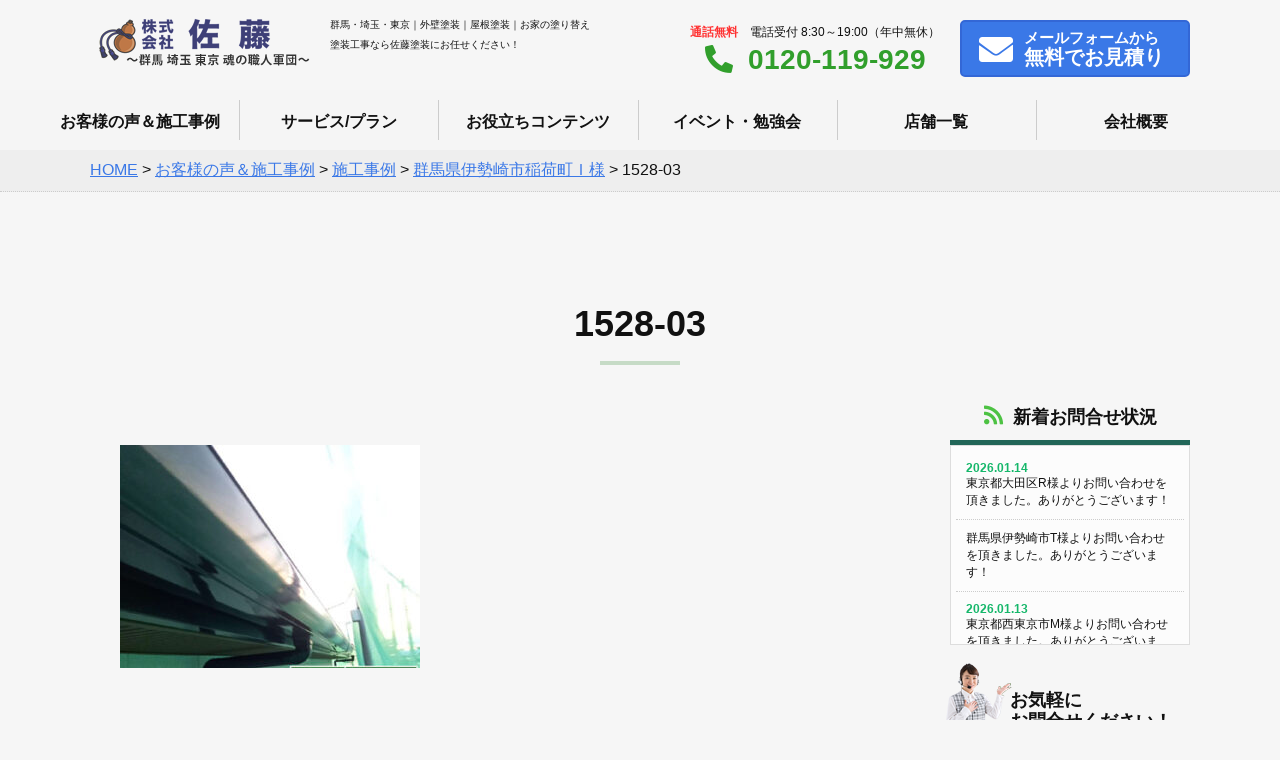

--- FILE ---
content_type: text/html; charset=UTF-8
request_url: https://satotosou.jp/works/w19757/1528-03/
body_size: 15072
content:
<!doctype html>
<html>
<head>
    <meta charset="utf-8">

    <meta name="viewport" content="width=device-width,initial-scale=1.0,minimum-scale=1.0">

    <title>群馬・埼玉でお家の塗り替えなら佐藤塗装へ！屋根・外壁塗装専門店！</title>
    <meta name="Keywords" content="外壁塗装,屋根塗装,塗装,群馬,埼玉,東京,リフォーム,佐藤塗装"/>
    <meta name="Description" content="関東4店舗で群馬県・埼玉県・東京都の屋根・外壁塗装を専門に行っています！施工実績NO1！お家の塗り替え塗装工事なら佐藤塗装にお任せください！"/>
    <!--[if lt IE 9]>
    <script src="http://css3-mediaqueries-js.googlecode.com/svn/trunk/css3-mediaqueries.js"></script>
    <script type="text/javascript" src="http://html5shim.googlecode.com/svn/trunk/html5.js"></script>
    <![endif]-->
    
		<!-- All in One SEO 4.9.2 - aioseo.com -->
	<meta name="robots" content="max-image-preview:large" />
	<meta name="author" content="rpnet"/>
	<link rel="canonical" href="https://satotosou.jp/works/w19757/1528-03/" />
	<meta name="generator" content="All in One SEO (AIOSEO) 4.9.2" />
		<meta property="og:locale" content="ja_JP" />
		<meta property="og:site_name" content="(株)佐藤塗装 | Just another WordPress site" />
		<meta property="og:type" content="article" />
		<meta property="og:title" content="1528-03 | (株)佐藤塗装" />
		<meta property="og:url" content="https://satotosou.jp/works/w19757/1528-03/" />
		<meta property="article:published_time" content="2024-03-01T07:19:02+00:00" />
		<meta property="article:modified_time" content="2024-03-01T07:19:02+00:00" />
		<meta name="twitter:card" content="summary" />
		<meta name="twitter:title" content="1528-03 | (株)佐藤塗装" />
		<script type="application/ld+json" class="aioseo-schema">
			{"@context":"https:\/\/schema.org","@graph":[{"@type":"BreadcrumbList","@id":"https:\/\/satotosou.jp\/works\/w19757\/1528-03\/#breadcrumblist","itemListElement":[{"@type":"ListItem","@id":"https:\/\/satotosou.jp#listItem","position":1,"name":"\u30db\u30fc\u30e0","item":"https:\/\/satotosou.jp","nextItem":{"@type":"ListItem","@id":"https:\/\/satotosou.jp\/works\/w19757\/1528-03\/#listItem","name":"1528-03"}},{"@type":"ListItem","@id":"https:\/\/satotosou.jp\/works\/w19757\/1528-03\/#listItem","position":2,"name":"1528-03","previousItem":{"@type":"ListItem","@id":"https:\/\/satotosou.jp#listItem","name":"\u30db\u30fc\u30e0"}}]},{"@type":"ItemPage","@id":"https:\/\/satotosou.jp\/works\/w19757\/1528-03\/#itempage","url":"https:\/\/satotosou.jp\/works\/w19757\/1528-03\/","name":"1528-03 | (\u682a)\u4f50\u85e4\u5857\u88c5","inLanguage":"ja","isPartOf":{"@id":"https:\/\/satotosou.jp\/#website"},"breadcrumb":{"@id":"https:\/\/satotosou.jp\/works\/w19757\/1528-03\/#breadcrumblist"},"author":{"@id":"https:\/\/satotosou.jp\/author\/rpnet\/#author"},"creator":{"@id":"https:\/\/satotosou.jp\/author\/rpnet\/#author"},"datePublished":"2024-03-01T16:19:02+09:00","dateModified":"2024-03-01T16:19:02+09:00"},{"@type":"Organization","@id":"https:\/\/satotosou.jp\/#organization","name":"(\u682a)\u4f50\u85e4\u5857\u88c5","description":"Just another WordPress site","url":"https:\/\/satotosou.jp\/"},{"@type":"Person","@id":"https:\/\/satotosou.jp\/author\/rpnet\/#author","url":"https:\/\/satotosou.jp\/author\/rpnet\/","name":"rpnet","image":{"@type":"ImageObject","@id":"https:\/\/satotosou.jp\/works\/w19757\/1528-03\/#authorImage","url":"https:\/\/secure.gravatar.com\/avatar\/04b073e0ab4dda4381eb7d706469faeb63c052d0fb7902380088286d01025a8e?s=96&d=mm&r=g","width":96,"height":96,"caption":"rpnet"}},{"@type":"WebSite","@id":"https:\/\/satotosou.jp\/#website","url":"https:\/\/satotosou.jp\/","name":"(\u682a)\u4f50\u85e4\u5857\u88c5","description":"Just another WordPress site","inLanguage":"ja","publisher":{"@id":"https:\/\/satotosou.jp\/#organization"}}]}
		</script>
		<!-- All in One SEO -->

<link rel='dns-prefetch' href='//fonts.googleapis.com' />
<link rel='dns-prefetch' href='//use.fontawesome.com' />
<link rel="alternate" type="application/rss+xml" title="(株)佐藤塗装 &raquo; 1528-03 のコメントのフィード" href="https://satotosou.jp/works/w19757/1528-03/feed/" />
<link rel="alternate" title="oEmbed (JSON)" type="application/json+oembed" href="https://satotosou.jp/wp-json/oembed/1.0/embed?url=https%3A%2F%2Fsatotosou.jp%2Fworks%2Fw19757%2F1528-03%2F" />
<link rel="alternate" title="oEmbed (XML)" type="text/xml+oembed" href="https://satotosou.jp/wp-json/oembed/1.0/embed?url=https%3A%2F%2Fsatotosou.jp%2Fworks%2Fw19757%2F1528-03%2F&#038;format=xml" />
<style id='wp-img-auto-sizes-contain-inline-css' type='text/css'>
img:is([sizes=auto i],[sizes^="auto," i]){contain-intrinsic-size:3000px 1500px}
/*# sourceURL=wp-img-auto-sizes-contain-inline-css */
</style>
<style id='wp-emoji-styles-inline-css' type='text/css'>

	img.wp-smiley, img.emoji {
		display: inline !important;
		border: none !important;
		box-shadow: none !important;
		height: 1em !important;
		width: 1em !important;
		margin: 0 0.07em !important;
		vertical-align: -0.1em !important;
		background: none !important;
		padding: 0 !important;
	}
/*# sourceURL=wp-emoji-styles-inline-css */
</style>
<style id='wp-block-library-inline-css' type='text/css'>
:root{--wp-block-synced-color:#7a00df;--wp-block-synced-color--rgb:122,0,223;--wp-bound-block-color:var(--wp-block-synced-color);--wp-editor-canvas-background:#ddd;--wp-admin-theme-color:#007cba;--wp-admin-theme-color--rgb:0,124,186;--wp-admin-theme-color-darker-10:#006ba1;--wp-admin-theme-color-darker-10--rgb:0,107,160.5;--wp-admin-theme-color-darker-20:#005a87;--wp-admin-theme-color-darker-20--rgb:0,90,135;--wp-admin-border-width-focus:2px}@media (min-resolution:192dpi){:root{--wp-admin-border-width-focus:1.5px}}.wp-element-button{cursor:pointer}:root .has-very-light-gray-background-color{background-color:#eee}:root .has-very-dark-gray-background-color{background-color:#313131}:root .has-very-light-gray-color{color:#eee}:root .has-very-dark-gray-color{color:#313131}:root .has-vivid-green-cyan-to-vivid-cyan-blue-gradient-background{background:linear-gradient(135deg,#00d084,#0693e3)}:root .has-purple-crush-gradient-background{background:linear-gradient(135deg,#34e2e4,#4721fb 50%,#ab1dfe)}:root .has-hazy-dawn-gradient-background{background:linear-gradient(135deg,#faaca8,#dad0ec)}:root .has-subdued-olive-gradient-background{background:linear-gradient(135deg,#fafae1,#67a671)}:root .has-atomic-cream-gradient-background{background:linear-gradient(135deg,#fdd79a,#004a59)}:root .has-nightshade-gradient-background{background:linear-gradient(135deg,#330968,#31cdcf)}:root .has-midnight-gradient-background{background:linear-gradient(135deg,#020381,#2874fc)}:root{--wp--preset--font-size--normal:16px;--wp--preset--font-size--huge:42px}.has-regular-font-size{font-size:1em}.has-larger-font-size{font-size:2.625em}.has-normal-font-size{font-size:var(--wp--preset--font-size--normal)}.has-huge-font-size{font-size:var(--wp--preset--font-size--huge)}.has-text-align-center{text-align:center}.has-text-align-left{text-align:left}.has-text-align-right{text-align:right}.has-fit-text{white-space:nowrap!important}#end-resizable-editor-section{display:none}.aligncenter{clear:both}.items-justified-left{justify-content:flex-start}.items-justified-center{justify-content:center}.items-justified-right{justify-content:flex-end}.items-justified-space-between{justify-content:space-between}.screen-reader-text{border:0;clip-path:inset(50%);height:1px;margin:-1px;overflow:hidden;padding:0;position:absolute;width:1px;word-wrap:normal!important}.screen-reader-text:focus{background-color:#ddd;clip-path:none;color:#444;display:block;font-size:1em;height:auto;left:5px;line-height:normal;padding:15px 23px 14px;text-decoration:none;top:5px;width:auto;z-index:100000}html :where(.has-border-color){border-style:solid}html :where([style*=border-top-color]){border-top-style:solid}html :where([style*=border-right-color]){border-right-style:solid}html :where([style*=border-bottom-color]){border-bottom-style:solid}html :where([style*=border-left-color]){border-left-style:solid}html :where([style*=border-width]){border-style:solid}html :where([style*=border-top-width]){border-top-style:solid}html :where([style*=border-right-width]){border-right-style:solid}html :where([style*=border-bottom-width]){border-bottom-style:solid}html :where([style*=border-left-width]){border-left-style:solid}html :where(img[class*=wp-image-]){height:auto;max-width:100%}:where(figure){margin:0 0 1em}html :where(.is-position-sticky){--wp-admin--admin-bar--position-offset:var(--wp-admin--admin-bar--height,0px)}@media screen and (max-width:600px){html :where(.is-position-sticky){--wp-admin--admin-bar--position-offset:0px}}

/*# sourceURL=wp-block-library-inline-css */
</style><style id='global-styles-inline-css' type='text/css'>
:root{--wp--preset--aspect-ratio--square: 1;--wp--preset--aspect-ratio--4-3: 4/3;--wp--preset--aspect-ratio--3-4: 3/4;--wp--preset--aspect-ratio--3-2: 3/2;--wp--preset--aspect-ratio--2-3: 2/3;--wp--preset--aspect-ratio--16-9: 16/9;--wp--preset--aspect-ratio--9-16: 9/16;--wp--preset--color--black: #000000;--wp--preset--color--cyan-bluish-gray: #abb8c3;--wp--preset--color--white: #ffffff;--wp--preset--color--pale-pink: #f78da7;--wp--preset--color--vivid-red: #cf2e2e;--wp--preset--color--luminous-vivid-orange: #ff6900;--wp--preset--color--luminous-vivid-amber: #fcb900;--wp--preset--color--light-green-cyan: #7bdcb5;--wp--preset--color--vivid-green-cyan: #00d084;--wp--preset--color--pale-cyan-blue: #8ed1fc;--wp--preset--color--vivid-cyan-blue: #0693e3;--wp--preset--color--vivid-purple: #9b51e0;--wp--preset--gradient--vivid-cyan-blue-to-vivid-purple: linear-gradient(135deg,rgb(6,147,227) 0%,rgb(155,81,224) 100%);--wp--preset--gradient--light-green-cyan-to-vivid-green-cyan: linear-gradient(135deg,rgb(122,220,180) 0%,rgb(0,208,130) 100%);--wp--preset--gradient--luminous-vivid-amber-to-luminous-vivid-orange: linear-gradient(135deg,rgb(252,185,0) 0%,rgb(255,105,0) 100%);--wp--preset--gradient--luminous-vivid-orange-to-vivid-red: linear-gradient(135deg,rgb(255,105,0) 0%,rgb(207,46,46) 100%);--wp--preset--gradient--very-light-gray-to-cyan-bluish-gray: linear-gradient(135deg,rgb(238,238,238) 0%,rgb(169,184,195) 100%);--wp--preset--gradient--cool-to-warm-spectrum: linear-gradient(135deg,rgb(74,234,220) 0%,rgb(151,120,209) 20%,rgb(207,42,186) 40%,rgb(238,44,130) 60%,rgb(251,105,98) 80%,rgb(254,248,76) 100%);--wp--preset--gradient--blush-light-purple: linear-gradient(135deg,rgb(255,206,236) 0%,rgb(152,150,240) 100%);--wp--preset--gradient--blush-bordeaux: linear-gradient(135deg,rgb(254,205,165) 0%,rgb(254,45,45) 50%,rgb(107,0,62) 100%);--wp--preset--gradient--luminous-dusk: linear-gradient(135deg,rgb(255,203,112) 0%,rgb(199,81,192) 50%,rgb(65,88,208) 100%);--wp--preset--gradient--pale-ocean: linear-gradient(135deg,rgb(255,245,203) 0%,rgb(182,227,212) 50%,rgb(51,167,181) 100%);--wp--preset--gradient--electric-grass: linear-gradient(135deg,rgb(202,248,128) 0%,rgb(113,206,126) 100%);--wp--preset--gradient--midnight: linear-gradient(135deg,rgb(2,3,129) 0%,rgb(40,116,252) 100%);--wp--preset--font-size--small: 13px;--wp--preset--font-size--medium: 20px;--wp--preset--font-size--large: 36px;--wp--preset--font-size--x-large: 42px;--wp--preset--spacing--20: 0.44rem;--wp--preset--spacing--30: 0.67rem;--wp--preset--spacing--40: 1rem;--wp--preset--spacing--50: 1.5rem;--wp--preset--spacing--60: 2.25rem;--wp--preset--spacing--70: 3.38rem;--wp--preset--spacing--80: 5.06rem;--wp--preset--shadow--natural: 6px 6px 9px rgba(0, 0, 0, 0.2);--wp--preset--shadow--deep: 12px 12px 50px rgba(0, 0, 0, 0.4);--wp--preset--shadow--sharp: 6px 6px 0px rgba(0, 0, 0, 0.2);--wp--preset--shadow--outlined: 6px 6px 0px -3px rgb(255, 255, 255), 6px 6px rgb(0, 0, 0);--wp--preset--shadow--crisp: 6px 6px 0px rgb(0, 0, 0);}:where(.is-layout-flex){gap: 0.5em;}:where(.is-layout-grid){gap: 0.5em;}body .is-layout-flex{display: flex;}.is-layout-flex{flex-wrap: wrap;align-items: center;}.is-layout-flex > :is(*, div){margin: 0;}body .is-layout-grid{display: grid;}.is-layout-grid > :is(*, div){margin: 0;}:where(.wp-block-columns.is-layout-flex){gap: 2em;}:where(.wp-block-columns.is-layout-grid){gap: 2em;}:where(.wp-block-post-template.is-layout-flex){gap: 1.25em;}:where(.wp-block-post-template.is-layout-grid){gap: 1.25em;}.has-black-color{color: var(--wp--preset--color--black) !important;}.has-cyan-bluish-gray-color{color: var(--wp--preset--color--cyan-bluish-gray) !important;}.has-white-color{color: var(--wp--preset--color--white) !important;}.has-pale-pink-color{color: var(--wp--preset--color--pale-pink) !important;}.has-vivid-red-color{color: var(--wp--preset--color--vivid-red) !important;}.has-luminous-vivid-orange-color{color: var(--wp--preset--color--luminous-vivid-orange) !important;}.has-luminous-vivid-amber-color{color: var(--wp--preset--color--luminous-vivid-amber) !important;}.has-light-green-cyan-color{color: var(--wp--preset--color--light-green-cyan) !important;}.has-vivid-green-cyan-color{color: var(--wp--preset--color--vivid-green-cyan) !important;}.has-pale-cyan-blue-color{color: var(--wp--preset--color--pale-cyan-blue) !important;}.has-vivid-cyan-blue-color{color: var(--wp--preset--color--vivid-cyan-blue) !important;}.has-vivid-purple-color{color: var(--wp--preset--color--vivid-purple) !important;}.has-black-background-color{background-color: var(--wp--preset--color--black) !important;}.has-cyan-bluish-gray-background-color{background-color: var(--wp--preset--color--cyan-bluish-gray) !important;}.has-white-background-color{background-color: var(--wp--preset--color--white) !important;}.has-pale-pink-background-color{background-color: var(--wp--preset--color--pale-pink) !important;}.has-vivid-red-background-color{background-color: var(--wp--preset--color--vivid-red) !important;}.has-luminous-vivid-orange-background-color{background-color: var(--wp--preset--color--luminous-vivid-orange) !important;}.has-luminous-vivid-amber-background-color{background-color: var(--wp--preset--color--luminous-vivid-amber) !important;}.has-light-green-cyan-background-color{background-color: var(--wp--preset--color--light-green-cyan) !important;}.has-vivid-green-cyan-background-color{background-color: var(--wp--preset--color--vivid-green-cyan) !important;}.has-pale-cyan-blue-background-color{background-color: var(--wp--preset--color--pale-cyan-blue) !important;}.has-vivid-cyan-blue-background-color{background-color: var(--wp--preset--color--vivid-cyan-blue) !important;}.has-vivid-purple-background-color{background-color: var(--wp--preset--color--vivid-purple) !important;}.has-black-border-color{border-color: var(--wp--preset--color--black) !important;}.has-cyan-bluish-gray-border-color{border-color: var(--wp--preset--color--cyan-bluish-gray) !important;}.has-white-border-color{border-color: var(--wp--preset--color--white) !important;}.has-pale-pink-border-color{border-color: var(--wp--preset--color--pale-pink) !important;}.has-vivid-red-border-color{border-color: var(--wp--preset--color--vivid-red) !important;}.has-luminous-vivid-orange-border-color{border-color: var(--wp--preset--color--luminous-vivid-orange) !important;}.has-luminous-vivid-amber-border-color{border-color: var(--wp--preset--color--luminous-vivid-amber) !important;}.has-light-green-cyan-border-color{border-color: var(--wp--preset--color--light-green-cyan) !important;}.has-vivid-green-cyan-border-color{border-color: var(--wp--preset--color--vivid-green-cyan) !important;}.has-pale-cyan-blue-border-color{border-color: var(--wp--preset--color--pale-cyan-blue) !important;}.has-vivid-cyan-blue-border-color{border-color: var(--wp--preset--color--vivid-cyan-blue) !important;}.has-vivid-purple-border-color{border-color: var(--wp--preset--color--vivid-purple) !important;}.has-vivid-cyan-blue-to-vivid-purple-gradient-background{background: var(--wp--preset--gradient--vivid-cyan-blue-to-vivid-purple) !important;}.has-light-green-cyan-to-vivid-green-cyan-gradient-background{background: var(--wp--preset--gradient--light-green-cyan-to-vivid-green-cyan) !important;}.has-luminous-vivid-amber-to-luminous-vivid-orange-gradient-background{background: var(--wp--preset--gradient--luminous-vivid-amber-to-luminous-vivid-orange) !important;}.has-luminous-vivid-orange-to-vivid-red-gradient-background{background: var(--wp--preset--gradient--luminous-vivid-orange-to-vivid-red) !important;}.has-very-light-gray-to-cyan-bluish-gray-gradient-background{background: var(--wp--preset--gradient--very-light-gray-to-cyan-bluish-gray) !important;}.has-cool-to-warm-spectrum-gradient-background{background: var(--wp--preset--gradient--cool-to-warm-spectrum) !important;}.has-blush-light-purple-gradient-background{background: var(--wp--preset--gradient--blush-light-purple) !important;}.has-blush-bordeaux-gradient-background{background: var(--wp--preset--gradient--blush-bordeaux) !important;}.has-luminous-dusk-gradient-background{background: var(--wp--preset--gradient--luminous-dusk) !important;}.has-pale-ocean-gradient-background{background: var(--wp--preset--gradient--pale-ocean) !important;}.has-electric-grass-gradient-background{background: var(--wp--preset--gradient--electric-grass) !important;}.has-midnight-gradient-background{background: var(--wp--preset--gradient--midnight) !important;}.has-small-font-size{font-size: var(--wp--preset--font-size--small) !important;}.has-medium-font-size{font-size: var(--wp--preset--font-size--medium) !important;}.has-large-font-size{font-size: var(--wp--preset--font-size--large) !important;}.has-x-large-font-size{font-size: var(--wp--preset--font-size--x-large) !important;}
/*# sourceURL=global-styles-inline-css */
</style>

<style id='classic-theme-styles-inline-css' type='text/css'>
/*! This file is auto-generated */
.wp-block-button__link{color:#fff;background-color:#32373c;border-radius:9999px;box-shadow:none;text-decoration:none;padding:calc(.667em + 2px) calc(1.333em + 2px);font-size:1.125em}.wp-block-file__button{background:#32373c;color:#fff;text-decoration:none}
/*# sourceURL=/wp-includes/css/classic-themes.min.css */
</style>
<link rel='stylesheet' id='contact-form-7-css' href='https://satotosou.jp/wp-content/plugins/contact-form-7/includes/css/styles.css?ver=6.1.4' type='text/css' media='all' />
<link rel='stylesheet' id='style-css-css' href='https://satotosou.jp/wp-content/themes/satotosou/css/style.css?ver=1.0.0' type='text/css' media='all' />
<link rel='stylesheet' id='overwrite-css-css' href='https://satotosou.jp/wp-content/themes/satotosou/css/overwrite.css?ver=1.1.0' type='text/css' media='all' />
<link rel='stylesheet' id='sliderPro-css' href='https://satotosou.jp/wp-content/themes/satotosou/css/slider-pro.css?ver=1.1.0' type='text/css' media='all' />
<link rel='stylesheet' id='garamond-css-css' href='https://fonts.googleapis.com/css?family=EB+Garamond&#038;ver=1.0.0' type='text/css' media='all' />
<link rel='stylesheet' id='sawarabimincho-css-css' href='https://fonts.googleapis.com/earlyaccess/sawarabimincho.css?ver=1.0.0' type='text/css' media='all' />
<link rel='stylesheet' id='Cormorant+Garamond-css-css' href='https://fonts.googleapis.com/css?family=Cormorant+Garamond&#038;ver=1.0.0' type='text/css' media='all' />
<link rel='stylesheet' id='Raleway-css-css' href='https://fonts.googleapis.com/css?family=Raleway&#038;ver=1.0.0' type='text/css' media='all' />
<link rel='stylesheet' id='fontawesome-css-css' href='https://use.fontawesome.com/releases/v5.9.0/css/all.css?ver=1.0.0' type='text/css' media='all' />
<link rel='stylesheet' id='wp-pagenavi-css' href='https://satotosou.jp/wp-content/plugins/wp-pagenavi/pagenavi-css.css?ver=2.70' type='text/css' media='all' />
<script type="text/javascript" src="https://satotosou.jp/wp-includes/js/jquery/jquery.min.js?ver=3.7.1" id="jquery-core-js"></script>
<script type="text/javascript" src="https://satotosou.jp/wp-includes/js/jquery/jquery-migrate.min.js?ver=3.4.1" id="jquery-migrate-js"></script>
<link rel="https://api.w.org/" href="https://satotosou.jp/wp-json/" /><link rel="alternate" title="JSON" type="application/json" href="https://satotosou.jp/wp-json/wp/v2/media/19761" /><link rel="EditURI" type="application/rsd+xml" title="RSD" href="https://satotosou.jp/xmlrpc.php?rsd" />
<meta name="generator" content="WordPress 6.9" />
<link rel='shortlink' href='https://satotosou.jp/?p=19761' />
<link rel="preconnect" href="//code.tidio.co"><link rel="icon" href="https://satotosou.jp/wp-content/uploads/2020/12/cropped-favicon-32x32.png" sizes="32x32" />
<link rel="icon" href="https://satotosou.jp/wp-content/uploads/2020/12/cropped-favicon-192x192.png" sizes="192x192" />
<link rel="apple-touch-icon" href="https://satotosou.jp/wp-content/uploads/2020/12/cropped-favicon-180x180.png" />
<meta name="msapplication-TileImage" content="https://satotosou.jp/wp-content/uploads/2020/12/cropped-favicon-270x270.png" />
    <!-- Global site tag (gtag.js) - Google Analytics -->
    <script async src="https://www.googletagmanager.com/gtag/js?id=UA-114451923-2"></script>
    <script>
        window.dataLayer = window.dataLayer || [];
        function gtag(){dataLayer.push(arguments);}
        gtag('js', new Date());

        gtag('config', 'UA-114451923-2');
    </script>
</head>

<!-- Google Tag Manager -->
<script>(function(w,d,s,l,i){w[l]=w[l]||[];w[l].push({'gtm.start':
new Date().getTime(),event:'gtm.js'});var f=d.getElementsByTagName(s)[0],
j=d.createElement(s),dl=l!='dataLayer'?'&l='+l:'';j.async=true;j.src=
'https://www.googletagmanager.com/gtm.js?id='+i+dl;f.parentNode.insertBefore(j,f);
})(window,document,'script','dataLayer','GTM-PPQPGD4');</script>
<!-- End Google Tag Manager -->

<body>

<!-- Google Tag Manager (noscript) -->
<noscript><iframe src="https://www.googletagmanager.com/ns.html?id=GTM-PPQPGD4"
height="0" width="0" style="display:none;visibility:hidden"></iframe></noscript>
<!-- End Google Tag Manager (noscript) -->

<div class="loader-wrap">
    <div class="loader">Loading...</div>
</div>


<header>

    <div class="bg_bl"></div>

    <div class="head_pc">
        <div class="head_in">
            <a href="https://satotosou.jp" class="logo"><img src="https://satotosou.jp/wp-content/themes/satotosou/img/logo.png" alt="群馬・埼玉でお家の塗り替えなら佐藤塗装へ！屋根・外壁塗装専門店！"></a>
            <h1>群馬・埼玉・東京｜外壁塗装｜屋根塗装｜お家の塗り替え<br>
                塗装工事なら佐藤塗装にお任せください！</h1>

            <div id="h_box_sp">

                <div class="h_tel"><span><strong>通話無料</strong>　電話受付 8:30～19:00（年中無休）</span><br>
                    <a href="tel:0120-119-929"><i class="fas fa-phone-alt"></i>0120-119-929</a></div>
                <div class="h_btn">
                    <a href="https://satotosou.jp/contact"><i class="fas fa-envelope"></i><span class="no_480">メール</span>フォームから<br class="no_sp">
                        <strong>無料でお見積り</strong></a>
                </div>

            </div>
        </div><!--/head_in-->
    </div><!--/head_pc-->


    <div class="menu_btn">
        <span class="top"></span>
        <span class="middle"></span>
        <span class="bottom"></span>
    </div>
    <nav id="g_navi">
    <ul class="navi_base">
        <li><a href="https://satotosou.jp/works">お客様の声＆施工事例</a></li>
        <li><a href="https://satotosou.jp/service">サービス/プラン</a></li>
        <li><a href="https://satotosou.jp/oyakudati">お役立ちコンテンツ</a></li>
        <li><a href="https://satotosou.jp/event">イベント・勉強会</a></li>
        <li class="gnavi__list"><a href="https://satotosou.jp/tenpo">店舗一覧</a>
            <ul class="dropdown__lists">
                <li class="dropdown__list"><a href="https://satotosou.jp/tenpo/isesaki-lp/">伊勢崎本店</a></li>
                <li class="dropdown__list"><a href="https://satotosou.jp/tenpo/kumagaya-lp/">熊谷支店</a></li>
                <li class="dropdown__list"><a href="https://satotosou.jp/tenpo/ageo-lp/">上尾支店</a></li>
                <li class="dropdown__list"><a href="https://satotosou.jp/tenpo/tokyo-lp/">東京支店</a></li>
            </ul>
        </li>
        <li><a href="https://satotosou.jp/company">会社概要</a></li>
    </ul>
</nav></header>





    <div class="pankuzu">
        <ul>
            <span property="itemListElement" typeof="ListItem"><a property="item" typeof="WebPage" title="Go to (株)佐藤塗装." href="https://satotosou.jp" class="home" ><span property="name">HOME</span></a><meta property="position" content="1"></span> &gt; <span property="itemListElement" typeof="ListItem"><a property="item" typeof="WebPage" title="Go to お客様の声＆施工事例." href="https://satotosou.jp/works/" class="archive post-works-archive" ><span property="name">お客様の声＆施工事例</span></a><meta property="position" content="2"></span> &gt; <span property="itemListElement" typeof="ListItem"><a property="item" typeof="WebPage" title="Go to the 施工事例 事例タイプ archives." href="https://satotosou.jp/works-type/case/" class="taxonomy works-type" ><span property="name">施工事例</span></a><meta property="position" content="3"></span> &gt; <span property="itemListElement" typeof="ListItem"><a property="item" typeof="WebPage" title="Go to 群馬県伊勢崎市稲荷町Ｉ様." href="https://satotosou.jp/works/w19757/" class="post post-works" ><span property="name">群馬県伊勢崎市稲荷町Ｉ様</span></a><meta property="position" content="4"></span> &gt; <span property="itemListElement" typeof="ListItem"><span property="name" class="post post-attachment current-item">1528-03</span><meta property="url" content="https://satotosou.jp/works/w19757/1528-03/"><meta property="position" content="5"></span>        </ul>
    </div>
<div class="cont_2clm clfix">
    <h2>1528-03</h2>
    <div class="content effect">
                                    <p class="attachment"><a href='https://satotosou.jp/wp-content/uploads/2024/03/1528-03.jpg'><img fetchpriority="high" decoding="async" width="300" height="223" src="https://satotosou.jp/wp-content/uploads/2024/03/1528-03-300x223.jpg" class="attachment-medium size-medium" alt="" srcset="https://satotosou.jp/wp-content/uploads/2024/03/1528-03-300x223.jpg 300w, https://satotosou.jp/wp-content/uploads/2024/03/1528-03.jpg 350w" sizes="(max-width: 300px) 100vw, 300px" /></a></p>



        

    </div><!--/content-->
    <div class="side effect">

    <h2><i class="fas fa-rss"></i>新着お問合せ状況</h2>
    <ul class="ul_news">
                        <li><span>2026.01.14</span>東京都大田区R様よりお問い合わせを頂きました。ありがとうございます！</li>
                            <li><span></span>群馬県伊勢崎市T様よりお問い合わせを頂きました。ありがとうございます！</li>
                            <li><span>2026.01.13</span>東京都西東京市M様よりお問い合わせを頂きました。ありがとうございます！</li>
                            <li><span></span>東京都葛飾区O様よりお問い合わせを頂きました。ありがとうございます！</li>
                            <li><span>2026.01.12</span>埼玉県上尾市F様よりお問い合わせを頂きました。ありがとうございます！</li>
                            <li><span></span>群馬県伊勢崎市K様よりお問い合わせを頂きました。ありがとうございます！</li>
                            <li><span></span>群馬県高崎市S様よりお問い合わせを頂きました。ありがとうございます！</li>
                            <li><span>2026.01.11</span>埼玉県熊谷市S様よりお問い合わせを頂きました。ありがとうございます！</li>
                            <li><span></span>東京都世田谷区A様よりお問い合わせを頂きました。ありがとうございます！</li>
                            <li><span></span>群馬県伊勢崎市M様よりお問い合わせを頂きました。ありがとうございます！</li>
                                </ul>

<h2 class="h2_img"><img src="https://satotosou.jp/wp-content/themes/satotosou/img/side_contact.png" alt="女性スタッフ">お気軽に<br>お問合せください！</h2>
<div class="side_box">
<ul class="img_list">
<li><img src="https://satotosou.jp/wp-content/themes/satotosou/img/side_staff_01.png" ><br>さとう</li>
<li><img src="https://satotosou.jp/wp-content/themes/satotosou/img/side_staff_02.png" ><br>ごとう</li>
<li><img src="https://satotosou.jp/wp-content/themes/satotosou/img/side_staff_03.png" ><br>ますかわ</li>
<li><img src="https://satotosou.jp/wp-content/themes/satotosou/img/side_staff_04.png" ><br>うちやま</li>
<li><img src="https://satotosou.jp/wp-content/themes/satotosou/img/side_staff_05.png" ><br>たぐち</li>
<li><img src="https://satotosou.jp/wp-content/themes/satotosou/img/side_staff_06.png" ><br>いのうえ</li>
<li><img src="https://satotosou.jp/wp-content/themes/satotosou/img/side_staff_07.png" ><br>ごとう</li>
<li><img src="https://satotosou.jp/wp-content/themes/satotosou/img/side_staff_08.png" ><br>のもと</li>
<li><img src="https://satotosou.jp/wp-content/themes/satotosou/img/side_staff_09.png" ><br>はすみ</li>
</ul>
        <div class="side_btn"><a href="https://satotosou.jp/contact"><span>お気軽にご相談ください！</span><br>
                <i class="fas fa-envelope"></i>お問い合わせ</a></div>

    </div><!--/side_box-->

    <h2 class="h2_img voice"><img src="https://satotosou.jp/wp-content/themes/satotosou/img/side_voice.png" alt="お客様の声">満足度<strong>96.0</strong>％！<br class="no_sp">
                                                                       お客様の声</h2>
    <div class="side_box">
        <ul class="img_list voice">
			<li><img src="https://satotosou.jp/wp-content/themes/satotosou/img/voice_01.jpg" ><br>S様邸</li>
			<li><img src="https://satotosou.jp/wp-content/themes/satotosou/img/voice_02.jpg" ><br>I様邸</li>
			<li><img src="https://satotosou.jp/wp-content/themes/satotosou/img/voice_03.jpg" ><br>H様邸</li>
			<li><img src="https://satotosou.jp/wp-content/themes/satotosou/img/voice_04.jpg" ><br>K様邸</li>
			<li><img src="https://satotosou.jp/wp-content/themes/satotosou/img/voice_05.jpg" ><br>T様邸</li>
			<li><img src="https://satotosou.jp/wp-content/themes/satotosou/img/voice_06.jpg" ><br>H様邸</li>
        </ul>

        <div class="side_btn"><a href="https://satotosou.jp/works"><i class="fas fa-comments"></i>お客様の声一覧</a></div>
    </div><!--/side_box-->
	
	<h2 class="h2_02"><i class="fas fa-paint-roller"></i><a href="https://satotosou.jp/base">塗装の基礎知識</a></h2>
    <div class="side_box">
        <ul class="side_list">
        <li><a href="https://satotosou.jp/base/needs">なぜ外壁や屋根の塗装が必要なのか？</a></li>
                <li><a href="https://satotosou.jp/base/column06">外壁塗装に最適な季節・環境</a></li>
                <li><a href="https://satotosou.jp/base/column04">外壁の塗り替え工事の流れ</a></li>
                <li><a href="https://satotosou.jp/base/color-choice">外壁・屋根塗装の色選びのポイントと面積効果</a></li>
                <li><a href="https://satotosou.jp/base/question">塗装についてのよくある質問</a></li>
                <li><a href="https://satotosou.jp/base/bulk-quote">一括見積りサービスを利用するメリット・デメリット</a></li>
                <li><a href="https://satotosou.jp/base/diy">外壁・屋根塗装のDIYをオススメできない理由</a></li>
                <li><a href="https://satotosou.jp/base/cooling-off">外壁・屋根塗装の契約をクーリングオフする方法と手順</a></li>
                <li><a href="https://satotosou.jp/base/exterior-wall-material">外壁材の種類と特徴</a></li>
                <li><a href="https://satotosou.jp/base/roofing-material">屋根材の種類と代表的な屋根の形状</a></li>
                <li><a href="https://satotosou.jp/base/kasai-hoken">外壁・屋根塗装で火災保険を使う場合の利用条件や注意点</a></li>
                <li><a href="https://satotosou.jp/base/tsuika-hiyo">外壁・屋根塗装で追加費用が発生する場合</a></li>
                <li><a href="https://satotosou.jp/base/genchi-chosa">外壁・屋根塗装の事前調査・現地調査はどのようなことをするか？</a></li>
        </ul>
    </div><!--/side_box-->
	
	<h2 class="h2_02"><i class="fas fa-users"></i><a href="https://satotosou.jp/gyousha">業者選び</a></h2>
    <div class="side_box">
        <ul class="side_list">
                <li><a href="https://satotosou.jp/gyousha/choice">正しい塗装業者の選び方</a></li>
                <li><a href="https://satotosou.jp/gyousha/point">外壁・屋根塗装の見積書のチェックポイント</a></li>
                <li><a href="https://satotosou.jp/gyousha/unscrupulous-trader">悪徳業者が良く使う手口や手抜き工事の例</a></li>
                <li><a href="https://satotosou.jp/gyousha/trouble">塗装業界で多いトラブルとは？</a></li>
        </ul>
    </div><!--/side_box-->

	<h2 class="h2_02"><i class="fas fa-users"></i><a href="https://satotosou.jp/leak">雨漏りについて</a></h2>
    <div class="side_box">
        <ul class="side_list">
            <li><a href="https://satotosou.jp/leak/chousa">雨漏りの調査方法の種類と費用</a></li>
            <li><a href="https://satotosou.jp/leak/factor">雨漏りの要因と修理方法</a></li>
            <li><a href="https://satotosou.jp/leak/leakage">雨漏り、すが漏れ、水漏れの違い</a></li>
        </ul>
    </div><!--/side_box-->
	
	<h2 class="h2_02"><i class="fas fa-fill"></i><a href="https://satotosou.jp/toryo">塗料について</a></h2>
    <div class="side_box">
        <ul class="side_list">
            <li><a href="https://satotosou.jp/toryo/kinds">塗料の種類と耐久年数</a></li>
            <li><a href="https://satotosou.jp/toryo/1-component-type-and-2-component-type">1液型と2液型の塗料の特徴</a></li>
            <li><a href="https://satotosou.jp/toryo/oily-and-water-based">油性(強溶剤、弱溶剤)と水性塗料の特徴</a></li>
            <li><a href="https://satotosou.jp/toryo/undercoat-paint">下塗り用塗料の種類と特徴</a></li>
            <li><a href="https://satotosou.jp/toryo/insulation">断熱塗料と遮熱塗料の効果の違い</a></li>
            <li><a href="https://satotosou.jp/toryo/product">塗料を徹底解説</a></li>
        </ul>
    </div><!--/side_box-->
	
		<h2 class="h2_02"><i class="fas fa-th-large"></i><a href="https://satotosou.jp/deterioration">劣化状況</a></h2>
    <div class="side_box">
        <ul class="side_list">
                <li><a href="https://satotosou.jp/deterioration/repair">ヒビ・劣化</a></li>
                <li><a href="https://satotosou.jp/deterioration/yogore">外壁の汚れの原因と補修方法</a></li>
                <li><a href="https://satotosou.jp/deterioration/henshoku">外壁の変色や色あせの原因と補修方法</a></li>
                <li><a href="https://satotosou.jp/deterioration/choking">外壁塗装のチョーキング現象の原因と補修方法</a></li>
                <li><a href="https://satotosou.jp/deterioration/iromura">外壁塗装の色ムラの原因と補修方法</a></li>
                <li><a href="https://satotosou.jp/deterioration/peeling-off">外壁塗装の浮き・剥がれの原因と補修費用</a></li>
                <li><a href="https://satotosou.jp/deterioration/rust">外壁・屋根にサビが出る原因と補修方法・費用</a></li>
        </ul>
    </div><!--/side_box-->

	<h2 class="h2_02"><i class="far fa-building"></i><a href="https://satotosou.jp/company">会社について</a></h2>
    <div class="side_box">
        <ul class="side_list">
            <li><a href="https://satotosou.jp/company/first">佐藤塗装が選ばれる6つの理由</a></li>
            <li><a href="https://satotosou.jp/company/greeting">代表佐藤の生い立ち〜塗装に対する真っ直ぐな思い〜</a></li>
            <li><a href="https://satotosou.jp/company/access/">アクセスマップ</a></li>
			<li><a href="https://satotosou.jp/staffs">スタッフ紹介</a></li>
            <li><a href="https://satotosou.jp/company/area">工事エリア</a></li>
            <li><a href="https://satotosou.jp/company/privacypolicy/">プライバシーポリシー</a></li>
            <li><a href="https://satotosou.jp/company/recruit/">正社員募集</a></li>
		</ul>
    </div><!--/side_box-->
	
	<h2 class="h2_02 c2"><i class="fas fas fa-info-circle"></i><a href="https://satotosou.jp/service">サービス/プラン</a></h2>
    <div class="side_box">
        <ul class="side_list">
			<li><a href="https://satotosou.jp/event">イベント・勉強会</a></li>
            <li><a href="https://satotosou.jp/service/tosou-gaiheki">外壁塗装</a></li>
            <li><a href="https://satotosou.jp/service/tosou-yane">屋根塗装</a></li>
            <li><a href="https://satotosou.jp/service/tosou-naisou">内装塗装</a></li>
            <li><a href="https://satotosou.jp/service/flow">アパート・マンションの塗装</a></li>
            <li><a href="https://satotosou.jp/service/tosou-yane">完工までの流れ</a></li>
            <li><a href="https://satotosou.jp/service/investigation">建物診断</a></li>
            <li><a href="https://satotosou.jp/service/jyoseikin">過去の助成金</a></li>
            <li><a href="https://satotosou.jp/service/showroom">ショールーム</a></li>
            <li><a href="https://satotosou.jp/service/houjin">工場、倉庫、店舗の塗装</a></li>
            <li><a href="https://satotosou.jp/service/loan">リフォームローン</a></li>
        </ul>
    </div><!--/side_box-->



    <h2 class="h2_02 c2"><i class="fas fa-pencil-alt"></i>ブログ</h2>
    <div class="side_box">
		<ul class="side_list">
        <li><a href="https://ameblo.jp/13102414/" target="_blank">新社長ブログ</a></li>
        <li><a href="https://ameblo.jp/satotosou/" target="_blank">旧ブログ</a></li>
		</ul>
    </div><!--/side_box-->
<a href="https://satotosou.jp/reform"><img src="https://satotosou.jp/wp-content/themes/satotosou/img/bn_reform.jpg" width="240px" height="111px"  ></a><br><br>
<a href="https://www.youtube.com/@satotosou" target="_blank"><img src="https://satotosou.jp/wp-content/themes/satotosou/img/bn_youtube.jpg" width="240px" height="111px"  ></a><br><br>
<a href="https://satotosou.hr-hackerplus.com/" target="_blank"><img src="https://satotosou.jp/wp-content/themes/satotosou/img/bn_recruit.jpg" width="240px" height="111px"  ></a><br><br>
<a href="https://job.mynavi.jp/24/pc/search/corp215660/outline.html" target="_blank"><img src="https://satotosou.jp/wp-content/themes/satotosou/img/bn_mainabi.jpg" width="240px" height="111px"  ></a><br><br>
<img src="https://satotosou.jp/wp-content/themes/satotosou/img/bn_toukon.jpg" width="240px" height="111px"  ><br><br>
<img src="https://satotosou.jp/wp-content/themes/satotosou/img/bn_tosoumeijin.jpg" width="240px" height="111px"  ><br><br>
<img src="https://satotosou.jp/wp-content/themes/satotosou/img/bn_amamori119.jpg" width="240px" height="111px"  ><br><br>
<img src="https://satotosou.jp/wp-content/themes/satotosou/img/bn_jio.jpg" width="240px" height="111px"  ><br><br>
</div><!--/side_bn-->

</div><!--/side--></div><!--/cont_2clm-->

<div class="obi_2">


    <div class="sankaku">
        <img src="https://satotosou.jp/wp-content/themes/satotosou/img/sankaku_2.png" alt="▼">
    </div>


    <h2><i class="fas fa-phone-volume"></i>お問い合せはこちら</h2>

    <div class="box_contact effect">

        <div class="contact_catch">お急ぎの方！<strong>お電話の方が早く</strong>ご案内できます！</div>

        <div class="box_tel">
            <a href="tel:0120-119-929"><i class="fas fa-phone-alt"></i>0120-119-929</a>
        </div>
        <div class="contact_txt"><strong>通話無料</strong>電話受付 8:30～19:00（年中無休）</div>

        <div class="btn_002">
            <a href="https://satotosou.jp/contact"><i class="fas fa-envelope"></i>メールでお問い合せ</a>
        </div>
        <div class="contact_txt">メールでは<strong>365日24時間</strong>受付中です！</div>

    </div><!--/box_contact-->


    <img src="https://satotosou.jp/wp-content/themes/satotosou/img/contact_foot.png" alt="お問い合せ" class="contact_foot effect d_02">

</div><!--/obi_2-->


<footer>

    <div class="footer_box">

        <div class="footer_link">
            <ul><a href="https://satotosou.jp/deterioration">■ブログ</a>
                <li><a href="https://ameblo.jp/13102414/" target="_blank">新社長ブログ</a></li>
                <li><a href="https://ameblo.jp/satotosou/" target="_blank">旧ブログ</a></li>
            </ul>

            <ul><a href="https://satotosou.jp/service">■サービス/プラン</a>
                <li><a href="https://satotosou.jp/service/tosou-gaiheki">外壁塗装</a></li>
                <li><a href="https://satotosou.jp/service/tosou-yane">屋根塗装</a></li>
                <li><a href="https://satotosou.jp/service/tosou-naisou">内装塗装</a></li>
                <li><a href="https://satotosou.jp/service/flow">アパート・マンションの塗装</a></li>
                <li><a href="https://satotosou.jp/service/tosou-yane">完工までの流れ</a></li>
                <li><a href="https://satotosou.jp/service/investigation">建物診断</a></li>
                <li><a href="https://satotosou.jp/service/jyoseikin">過去の助成金</a></li>
                <li><a href="https://satotosou.jp/service/showroom">ショールーム</a></li>
                <li><a href="https://satotosou.jp/service/houjin">工場、倉庫、店舗の塗装</a></li>
                <li><a href="https://satotosou.jp/service/loan">リフォームローン</a></li>
            </ul>

            <ul><a href="https://satotosou.jp/company">■会社について</a>
                <li><a href="https://satotosou.jp/company/first">佐藤塗装が選ばれる6つの理由</a></li>
                <li><a href="https://satotosou.jp/company/greeting">代表佐藤の生い立ち〜塗装に対する真っ直ぐな思い〜</a></li>
                <li><a href="https://satotosou.jp/company/access/">アクセスマップ</a></li>
                <li><a href="https://satotosou.jp/company/area">工事エリア</a></li>
                <li><a href="https://satotosou.jp/company/privacypolicy/">プライバシーポリシー</a></li>
                <li><a href="https://satotosou.jp/company/recruit/">正社員募集</a></li>
            </ul>

            <ul><a href="https://satotosou.jp/toryo">■塗料について</a>
                <li><a href="https://satotosou.jp/toryo/kinds">塗料の種類と耐久年数</a></li>
                <li><a href="https://satotosou.jp/toryo/product">塗料を徹底解説</a></li>
                <li><a href="https://satotosou.jp/toryo/1-component-type-and-2-component-type">1液型と2液型の塗料の特徴</a></li>
                <li><a href="https://satotosou.jp/toryo/oily-and-water-based">油性(強溶剤、弱溶剤)と水性塗料の特徴</a></li>
                <li><a href="https://satotosou.jp/toryo/undercoat-paint">下塗り用塗料の種類と特徴</a></li>
                <li><a href="https://satotosou.jp/toryo/insulation">断熱塗料と遮熱塗料の効果の違い</a></li>
            </ul>

            <ul><a href="https://satotosou.jp/gyousha">■業者選び</a>
                <li><a href="https://satotosou.jp/gyousha/choice">正しい塗装業者の選び方</a></li>
                <li><a href="https://satotosou.jp/gyousha/point">外壁・屋根塗装の見積書のチェックポイント</a></li>
                <li><a href="https://satotosou.jp/gyousha/unscrupulous-trader">悪徳業者が良く使う手口や手抜き工事の例</a></li>
                <li><a href="https://satotosou.jp/gyousha/trouble">塗装業界で多いトラブルとは？</a></li>
            </ul>

            <ul><a href="https://satotosou.jp/leak">■雨漏りについて</a>
                <li><a href="https://satotosou.jp/leak/chousa">雨漏りの調査方法の種類と費用</a></li>
                <li><a href="https://satotosou.jp/leak/factor">雨漏りの要因と修理方法</a></li>
                <li><a href="https://satotosou.jp/leak/leakage">雨漏り、すが漏れ、水漏れの違い</a></li>
            </ul>

            <ul><a href="https://satotosou.jp/base">■塗装の基礎知識</a>
                <li><a href="https://satotosou.jp/base/needs">なぜ外壁や屋根の塗装が必要なのか？</a></li>
                <li><a href="https://satotosou.jp/base/column06">外壁塗装に最適な季節・環境</a></li>
                <li><a href="https://satotosou.jp/base/column04">外壁の塗り替え工事の流れ</a></li>
                <li><a href="https://satotosou.jp/base/color-choice">外壁・屋根塗装の色選びのポイントと面積効果</a></li>
                <li><a href="https://satotosou.jp/base/question">塗装についてのよくある質問</a></li>
                <li><a href="https://satotosou.jp/base/bulk-quote">一括見積りサービスを利用するメリット・デメリット</a></li>
                <li><a href="https://satotosou.jp/base/diy">外壁・屋根塗装のDIYをオススメできない理由</a></li>
                <li><a href="https://satotosou.jp/base/cooling-off">外壁・屋根塗装の契約をクーリングオフする方法と手順</a></li>
                <li><a href="https://satotosou.jp/base/exterior-wall-material">外壁材の種類と特徴</a></li>
                <li><a href="https://satotosou.jp/base/roofing-material">屋根材の種類と代表的な屋根の形状</a></li>
                <li><a href="https://satotosou.jp/base/kasai-hoken">外壁・屋根塗装で火災保険を使う場合の利用条件や注意点</a></li>
                <li><a href="https://satotosou.jp/base/tsuika-hiyo">外壁・屋根塗装で追加費用が発生する場合</a></li>
                <li><a href="https://satotosou.jp/base/genchi-chosa">外壁・屋根塗装の事前調査・現地調査はどのようなことをするか？</a></li>
            </ul>

            <ul><a href="https://satotosou.jp/deterioration">■劣化状況について</a>
                <li><a href="https://satotosou.jp/deterioration/repair">ヒビ・劣化</a></li>
                <li><a href="https://satotosou.jp/deterioration/yogore">外壁の汚れの原因と補修方法</a></li>
                <li><a href="https://satotosou.jp/deterioration/henshoku">外壁の変色や色あせの原因と補修方法</a></li>
                <li><a href="https://satotosou.jp/deterioration/choking">外壁塗装のチョーキング現象の原因と補修方法</a></li>
                <li><a href="https://satotosou.jp/deterioration/iromura">外壁塗装の色ムラの原因と補修方法</a></li>
                <li><a href="https://satotosou.jp/deterioration/peeling-off">外壁塗装の浮き・剥がれの原因と補修費用</a></li>
                <li><a href="https://satotosou.jp/deterioration/rust">外壁・屋根にサビが出る原因と補修方法・費用</a></li>
            </ul>
        </div>


        <div class="f_info">
            <img src="https://satotosou.jp/wp-content/themes/satotosou/img/f_logo.png" alt="佐藤塗装">

            <p>株式会社 佐藤<br>〒372-0802 群馬県伊勢崎市田中島町69<br>
               TEL. 0270-61-6040 / FAX. 0270-61-6041<br>
               国土交通大臣許可（般29）第26959号</p>

        </div>

        <address>copyright (c) (株)佐藤. Allrights reserved.</address>

    </div><!--/footer_box-->


</footer>


<div id="to_top"><a href="#"><i class="fas fa-chevron-up" title="ページトップへ戻る"></i></a></div>


<div id="foot_bn">
    <div class="box_flex">

        <div class="f_btn">
            <a href="https://satotosou.jp/contact">
                <div class="ab_base">
                    <div class="arrow_box">無料！</div>
                </div>
                <i class="fas fa-envelope"></i>
                <p>メールでお問い合せ<br>
                   365日24時間対応</p></a>
        </div>

        <div class="f_btn tel">
                <a href="tel:0120-119-929">
                <div class="ab_base">
                    <div class="arrow_box">無料！</div>
                </div>
                <i class="fas fa-phone-alt"></i>
                <p>お電話でお問い合せ<br>
                   8:30～19:00（年中無休）</p></a>
        </div>

    </div>
</div>

                

<script type="speculationrules">
{"prefetch":[{"source":"document","where":{"and":[{"href_matches":"/*"},{"not":{"href_matches":["/wp-*.php","/wp-admin/*","/wp-content/uploads/*","/wp-content/*","/wp-content/plugins/*","/wp-content/themes/satotosou/*","/*\\?(.+)"]}},{"not":{"selector_matches":"a[rel~=\"nofollow\"]"}},{"not":{"selector_matches":".no-prefetch, .no-prefetch a"}}]},"eagerness":"conservative"}]}
</script>
    <script src="https://cdnjs.cloudflare.com/ajax/libs/jquery-cookie/1.4.1/jquery.cookie.js"></script>
    <script>
    jQuery(function ($) {
    var cam = $.cookie('cam');
    if (cam !== 'none') {
        $('.campaign_bnr').css('display','flex');
    }
    $('.campaign_bnr_close').click(function() {
        var date = new Date();
        date.setTime( date.getTime() + ( 1 * 60 * 60 * 1000 ));
        $.cookie("cam", "none", { expires: date });
       $('.campaign_bnr').fadeOut();
      })
    });
    
    </script>    <script>
    jQuery(function ($) {
        $('.popup-bnr-pc i').click(function () {
            $('.popup-bnr-pc').fadeOut();
            //set
            localStorage.setItem('popup', 'none');
        });

        $(window).scroll(function () {
            //check
            var popup = localStorage.getItem('popup');
            if (popup !== 'none') {
                if ($(this).scrollTop() > 400) {
                    $('.popup-bnr-pc').fadeIn();
                }
            }
        });
        

        /*
        //最下部でイベント
        $(window).on("scroll", function() {
            var scrollHeight = $(document).height();
            var scrollPosition = $(window).height() + $(window).scrollTop();
            if ((scrollHeight - scrollPosition) / scrollHeight === 0) {
                if (popup !== 'none') {
                    $('.popup-bnr-pc').fadeIn();
                }
            }
        });
        */

        $(window).load(function () {
            //remove
            //リロードでリセット
            localStorage.removeItem('popup');
        });

    });
    </script><script type="module"  src="https://satotosou.jp/wp-content/plugins/all-in-one-seo-pack/dist/Lite/assets/table-of-contents.95d0dfce.js?ver=4.9.2" id="aioseo/js/src/vue/standalone/blocks/table-of-contents/frontend.js-js"></script>
<script type="text/javascript" src="https://satotosou.jp/wp-includes/js/dist/hooks.min.js?ver=dd5603f07f9220ed27f1" id="wp-hooks-js"></script>
<script type="text/javascript" src="https://satotosou.jp/wp-includes/js/dist/i18n.min.js?ver=c26c3dc7bed366793375" id="wp-i18n-js"></script>
<script type="text/javascript" id="wp-i18n-js-after">
/* <![CDATA[ */
wp.i18n.setLocaleData( { 'text direction\u0004ltr': [ 'ltr' ] } );
//# sourceURL=wp-i18n-js-after
/* ]]> */
</script>
<script type="text/javascript" src="https://satotosou.jp/wp-content/plugins/contact-form-7/includes/swv/js/index.js?ver=6.1.4" id="swv-js"></script>
<script type="text/javascript" id="contact-form-7-js-translations">
/* <![CDATA[ */
( function( domain, translations ) {
	var localeData = translations.locale_data[ domain ] || translations.locale_data.messages;
	localeData[""].domain = domain;
	wp.i18n.setLocaleData( localeData, domain );
} )( "contact-form-7", {"translation-revision-date":"2025-11-30 08:12:23+0000","generator":"GlotPress\/4.0.3","domain":"messages","locale_data":{"messages":{"":{"domain":"messages","plural-forms":"nplurals=1; plural=0;","lang":"ja_JP"},"This contact form is placed in the wrong place.":["\u3053\u306e\u30b3\u30f3\u30bf\u30af\u30c8\u30d5\u30a9\u30fc\u30e0\u306f\u9593\u9055\u3063\u305f\u4f4d\u7f6e\u306b\u7f6e\u304b\u308c\u3066\u3044\u307e\u3059\u3002"],"Error:":["\u30a8\u30e9\u30fc:"]}},"comment":{"reference":"includes\/js\/index.js"}} );
//# sourceURL=contact-form-7-js-translations
/* ]]> */
</script>
<script type="text/javascript" id="contact-form-7-js-before">
/* <![CDATA[ */
var wpcf7 = {
    "api": {
        "root": "https:\/\/satotosou.jp\/wp-json\/",
        "namespace": "contact-form-7\/v1"
    }
};
//# sourceURL=contact-form-7-js-before
/* ]]> */
</script>
<script type="text/javascript" src="https://satotosou.jp/wp-content/plugins/contact-form-7/includes/js/index.js?ver=6.1.4" id="contact-form-7-js"></script>
<script type="text/javascript" src="https://satotosou.jp/wp-content/themes/satotosou/js/jquery.sliderPro.min.js?ver=1.0.0" id="sliderPro-js"></script>
<script type="text/javascript" src="https://satotosou.jp/wp-content/themes/satotosou/js/jquery.inview.min.js?ver=1.0.0" id="inview-js"></script>
<script type="text/javascript" src="https://satotosou.jp/wp-content/themes/satotosou/js/script.js?ver=1.0.0" id="view_script-js"></script>
<script id="wp-emoji-settings" type="application/json">
{"baseUrl":"https://s.w.org/images/core/emoji/17.0.2/72x72/","ext":".png","svgUrl":"https://s.w.org/images/core/emoji/17.0.2/svg/","svgExt":".svg","source":{"concatemoji":"https://satotosou.jp/wp-includes/js/wp-emoji-release.min.js?ver=6.9"}}
</script>
<script type="module">
/* <![CDATA[ */
/*! This file is auto-generated */
const a=JSON.parse(document.getElementById("wp-emoji-settings").textContent),o=(window._wpemojiSettings=a,"wpEmojiSettingsSupports"),s=["flag","emoji"];function i(e){try{var t={supportTests:e,timestamp:(new Date).valueOf()};sessionStorage.setItem(o,JSON.stringify(t))}catch(e){}}function c(e,t,n){e.clearRect(0,0,e.canvas.width,e.canvas.height),e.fillText(t,0,0);t=new Uint32Array(e.getImageData(0,0,e.canvas.width,e.canvas.height).data);e.clearRect(0,0,e.canvas.width,e.canvas.height),e.fillText(n,0,0);const a=new Uint32Array(e.getImageData(0,0,e.canvas.width,e.canvas.height).data);return t.every((e,t)=>e===a[t])}function p(e,t){e.clearRect(0,0,e.canvas.width,e.canvas.height),e.fillText(t,0,0);var n=e.getImageData(16,16,1,1);for(let e=0;e<n.data.length;e++)if(0!==n.data[e])return!1;return!0}function u(e,t,n,a){switch(t){case"flag":return n(e,"\ud83c\udff3\ufe0f\u200d\u26a7\ufe0f","\ud83c\udff3\ufe0f\u200b\u26a7\ufe0f")?!1:!n(e,"\ud83c\udde8\ud83c\uddf6","\ud83c\udde8\u200b\ud83c\uddf6")&&!n(e,"\ud83c\udff4\udb40\udc67\udb40\udc62\udb40\udc65\udb40\udc6e\udb40\udc67\udb40\udc7f","\ud83c\udff4\u200b\udb40\udc67\u200b\udb40\udc62\u200b\udb40\udc65\u200b\udb40\udc6e\u200b\udb40\udc67\u200b\udb40\udc7f");case"emoji":return!a(e,"\ud83e\u1fac8")}return!1}function f(e,t,n,a){let r;const o=(r="undefined"!=typeof WorkerGlobalScope&&self instanceof WorkerGlobalScope?new OffscreenCanvas(300,150):document.createElement("canvas")).getContext("2d",{willReadFrequently:!0}),s=(o.textBaseline="top",o.font="600 32px Arial",{});return e.forEach(e=>{s[e]=t(o,e,n,a)}),s}function r(e){var t=document.createElement("script");t.src=e,t.defer=!0,document.head.appendChild(t)}a.supports={everything:!0,everythingExceptFlag:!0},new Promise(t=>{let n=function(){try{var e=JSON.parse(sessionStorage.getItem(o));if("object"==typeof e&&"number"==typeof e.timestamp&&(new Date).valueOf()<e.timestamp+604800&&"object"==typeof e.supportTests)return e.supportTests}catch(e){}return null}();if(!n){if("undefined"!=typeof Worker&&"undefined"!=typeof OffscreenCanvas&&"undefined"!=typeof URL&&URL.createObjectURL&&"undefined"!=typeof Blob)try{var e="postMessage("+f.toString()+"("+[JSON.stringify(s),u.toString(),c.toString(),p.toString()].join(",")+"));",a=new Blob([e],{type:"text/javascript"});const r=new Worker(URL.createObjectURL(a),{name:"wpTestEmojiSupports"});return void(r.onmessage=e=>{i(n=e.data),r.terminate(),t(n)})}catch(e){}i(n=f(s,u,c,p))}t(n)}).then(e=>{for(const n in e)a.supports[n]=e[n],a.supports.everything=a.supports.everything&&a.supports[n],"flag"!==n&&(a.supports.everythingExceptFlag=a.supports.everythingExceptFlag&&a.supports[n]);var t;a.supports.everythingExceptFlag=a.supports.everythingExceptFlag&&!a.supports.flag,a.supports.everything||((t=a.source||{}).concatemoji?r(t.concatemoji):t.wpemoji&&t.twemoji&&(r(t.twemoji),r(t.wpemoji)))});
//# sourceURL=https://satotosou.jp/wp-includes/js/wp-emoji-loader.min.js
/* ]]> */
</script>
<script type='text/javascript'>
document.tidioChatCode = "t22g8byqankhpwwj2rubwm9gwpzao7j0";
(function() {
  function asyncLoad() {
    var tidioScript = document.createElement("script");
    tidioScript.type = "text/javascript";
    tidioScript.async = true;
    tidioScript.src = "//code.tidio.co/t22g8byqankhpwwj2rubwm9gwpzao7j0.js";
    document.body.appendChild(tidioScript);
  }
  if (window.attachEvent) {
    window.attachEvent("onload", asyncLoad);
  } else {
    window.addEventListener("load", asyncLoad, false);
  }
})();
</script>
<script src="//code.tidio.co/02wykyrvkqdwqcahadfxace4yfjrcm5s.js" async></script>

</body></html>

--- FILE ---
content_type: application/javascript
request_url: https://satotosou.jp/wp-content/themes/satotosou/js/script.js?ver=1.0.0
body_size: 1913
content:
jQuery(function ($) {

    //loader
    $(function () {
        var loader = $('.loader-wrap');

        $(window).on('load', function () {
            loader.fadeOut();
        });

        setTimeout(function () {
            loader.fadeOut();
        }, 10000);
    });



    $('.effect').on('inview', function () {
        var $item = $(this);
        $item.addClass('start');
    });


    $(function () {
        $('a[href^="#"]').click(function () {
            var speed = 500;
            var href = $(this).attr("href");
            var target = $(href == "#" || href == "" ? 'html' : href);
            var position = target.offset().top;
            $("html, body").animate({scrollTop: position}, speed, "swing");
            return false;
        });
    });

//トップへ戻るボタン
    $(function () {
        var topBtn = $('#to_top');
        topBtn.hide();
        //スクロールが100に達したらボタン表示
        $(window).scroll(function () {
            if ($(this).scrollTop() > 100) {
                topBtn.fadeIn();
            } else {
                topBtn.fadeOut();
            }
        });
    });

//スマホメニュー
    var bnrBtn = $('#g_navi');
    var bnrBtn2 = $('#h_box_sp');
    var menuOpen = false;
    var scrollpos;

    $('.bg_bl').hide();

    var ttt = false;

    $(function () {
        $(".menu_btn").on("click", function () {
            if (ttt == false) {
                bnrBtn.fadeIn();
                bnrBtn2.fadeIn();
                menuOpen = true;
                $('.om').hide();
                $('.bg_bl').fadeIn();
                scrollpos = $(window).scrollTop();
                $('body').addClass('fixed').css({'top': -scrollpos});
                $(".menu_btn").addClass('opened');
                ttt = true;
            } else {
                bnrBtn.fadeOut();
                bnrBtn2.fadeOut();
                menuOpen = false;
                $('.om').show();
                $('.bg_bl').fadeOut();
                $('body').removeClass('fixed').css({'top': 0});
                $(".menu_btn").removeClass('opened');
                window.scrollTo(0, scrollpos);
                ttt = false;
            }
        });
    });


    $(function () {
        $(".menu_close").on("click", function () {
            bnrBtn.fadeOut();
            bnrBtn2.fadeOut();
            menuOpen = false;
            $('.om').show();
            $('.bg_bl').fadeOut();
            $('body').removeClass('fixed').css({'top': 0});
            $(".menu_btn").removeClass('opened');
            ttt = false;
        });
    });


    $(window).resize(function () {
        var w = $(window).width();
        var x = 1100;
        if (w >= x) {
            bnrBtn.fadeIn();
            bnrBtn2.fadeIn();
            menuOpen = false;
            $('.bg_bl').hide();
            ttt = false;
            $(".menu_btn").removeClass('opened');
        } else if (ttt == false) {
            bnrBtn.fadeOut();
            bnrBtn2.fadeOut();
        }
    });

//画像切替
    $(function () {

        var $elem = $('.img-switch');
        var sp = '_sp.';
        var pc = '_pc.';
        var replaceWidth = 760;

        function imageSwitch() {
            var windowWidth = parseInt($(window).width());
            $elem.each(function () {
                var $this = $(this);
                if (windowWidth >= replaceWidth) {
                    $this.attr('src', $this.attr('src').replace(sp, pc));
                } else {
                    $this.attr('src', $this.attr('src').replace(pc, sp));
                }
            });
        }

        imageSwitch();

        var resizeTimer;
        $(window).on('resize', function () {
            clearTimeout(resizeTimer);
            resizeTimer = setTimeout(function () {
                imageSwitch();
            }, 200);
        });
    });

//アコーディオン
    $(function () {
        $(".ac_menu").on("click", function () {
            $(this).next().slideToggle();
            $(this).toggleClass("active");
        });
    });

    $(function () {

        var nav = $('#g_navi'),
            offset = nav.offset();

        $(window).scroll(function () {
            if ($(window).scrollTop() > offset.top) {
                nav.addClass('nav_fixed');
            } else {
                nav.removeClass('nav_fixed');
            }
        });
        $(window).resize(function () {
            offset = nav.offset();
        });
    });


//下部バナー

    $(function () {
        var showFlag = false;
        var footBn = $('#foot_bn');
        footBn.css('bottom', '-100px');
        var showFlag = false;
        //スクロールが100に達したらボタン表示
        $(window).scroll(function () {
            if ($(this).scrollTop() > 100) {
                if (showFlag == false) {
                    showFlag = true;
                    footBn.stop().animate({'bottom': '0px'}, 200);
                }
            } else {
                if (showFlag) {
                    showFlag = false;
                    footBn.stop().animate({'bottom': '-100px'}, 200);
                }
            }
        });

    });

    $(document).ready(function ($) {
        $('#top_slide').sliderPro({
            width: 1200,
            height: 670,
            arrows: true,
            buttons: true,
            aspectRatio: 1.8,
            slideDistance: 50,
            fadeDuration: 1000,
            smallSize: 640,
            visibleSize: "100%",
            breakpoints: {
                640: {
                    width: '100%',
                    arrows: false,
                    thumbnailArrows: false,
                    aspectRatio: 1.5,
                    thumbnailWidth: 76,
                    thumbnailHeight: 60
                }
            }
        });
    });

    $(document).ready(function ($) {
        $('#lp_slide').sliderPro({
            width: 1200,
            height: 670,
            arrows: false,
            buttons: false,
            aspectRatio: 1.8,
            slideDistance: 50,
            fadeDuration: 1000,
            smallSize: 640,
            visibleSize: "100%",
            loop: false,
            breakpoints: {
                640: {
                    width: '100%',
                    arrows: false,
                    thumbnailArrows: false,
                    aspectRatio: 1.5,
                    thumbnailWidth: 76,
                    thumbnailHeight: 60
                }
            }
        });
    });

    //  フッタースライダー
    $(function() {
        var slider = $('.index_footer_bnr').bxSlider({
            auto: true,
            pause: 5000,
            pager: true,
            minSlides: 2,
            maxSlides: 5,
            slideWidth: 220,
            infiniteLoop: true,
            slideMargin: 15,
            moveSlides: 1,
            //touchEnabled:false,
            onSlideAfter: function(){
                slider.startAuto();
            }
        });
    });

});